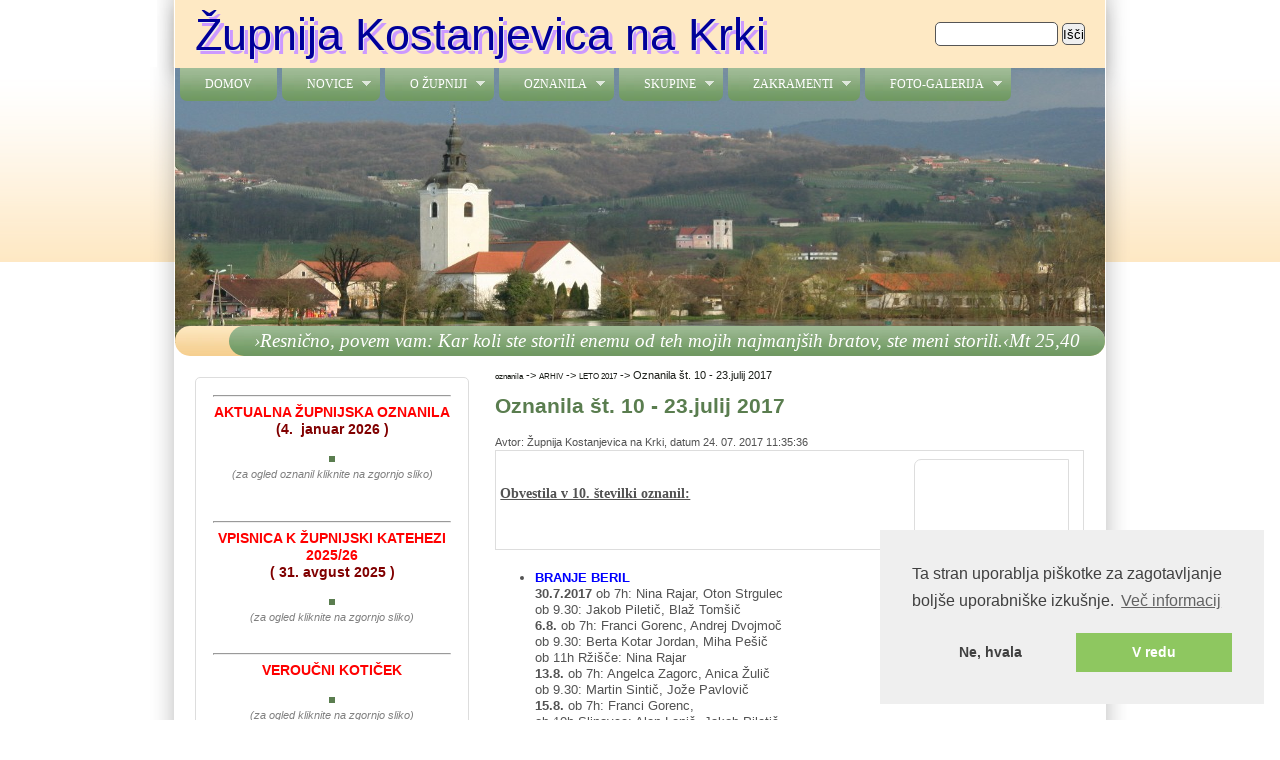

--- FILE ---
content_type: text/html; charset=UTF-8
request_url: https://zupnija-kostanjevica-na-krki.rkc.si/index.php/content/display/236
body_size: 9592
content:
<!DOCTYPE html PUBLIC "-//W3C//DTD XHTML+RDFa 1.0//EN" "http://www.w3.org/MarkUp/DTD/xhtml-rdfa-1.dtd">
<html class="js" xmlns="http://www.w3.org/1999/xhtml" xml:lang="sl" version="XHTML+RDFa 1.0" dir="ltr" xmlns:content="http://purl.org/rss/1.0/modules/content/" xmlns:dc="http://purl.org/dc/terms/" xmlns:foaf="http://xmlns.com/foaf/0.1/" xmlns:og="http://ogp.me/ns#" xmlns:rdfs="http://www.w3.org/2000/01/rdf-schema#" xmlns:sioc="http://rdfs.org/sioc/ns#" xmlns:sioct="http://rdfs.org/sioc/types#" xmlns:skos="http://www.w3.org/2004/02/skos/core#" xmlns:xsd="http://www.w3.org/2001/XMLSchema#"><head profile="http://www.w3.org/1999/xhtml/vocab">
<meta http-equiv="Content-Type" content="text/html; charset=UTF-8"/>
<link rel="shortcut icon" href="/favicon.ico" type="image/vnd.microsoft.icon"/>
<link rel="canonical" href="https://zupnija-kostanjevica-na-krki.rkc.si/"/>
<title>Župnija Kostanjevica na Krki</title>
<meta name="description" content="Katoliška Cerkev v Sloveniji, katoliska cerkev, Slovenija, spletna stran župnije Kostanjevica na Krki, župnija Kostanjevica na Krki, oznanila, urnik maš"/>
<meta name="keywords" content="Katoliška Cerkev v Sloveniji, katoliska cerkev, Slovenija, spletna stran župnije Kostanjevica na Krki, župnija Kostanjevica na Krki, oznanila, urnik maš"/>
<meta http-equiv="X-UA-Compatible" content="IE=8" />
<link type="text/css" rel="stylesheet" media="all" href="https://zupnija-kostanjevica-na-krki.rkc.si/css/style.css" />

<!--[if lte IE 6]>
<link type="text/css" rel="stylesheet" media="all" href="https://zupnija-kostanjevica-na-krki.rkc.si/css/ie6.css" />
<![endif]-->

<!--[if IE 7]>
<link type="text/css" rel="stylesheet" media="all" href="https://zupnija-kostanjevica-na-krki.rkc.si/css/ie7.css" />
<![endif]-->

<link type="text/css" rel="stylesheet" media="all" href="https://zupnija-kostanjevica-na-krki.rkc.si/css/user_style.css" />

<script type="text/javascript" src="https://zupnija-kostanjevica-na-krki.rkc.si/js/jquery-1.7.1.min.js"></script>
<script type="text/javascript" src="https://zupnija-kostanjevica-na-krki.rkc.si/js/jquery.js"></script>
<script type="text/javascript" src="https://zupnija-kostanjevica-na-krki.rkc.si/js/jquery.timers.js"></script>
<script type="text/javascript" src="https://zupnija-kostanjevica-na-krki.rkc.si/js/superfish.js"></script>
<script type="text/javascript">
jQuery(document).ready(function($) {
    $('.slideshow').cycle({
		fx: 'fade' , timeout: 8000, delay: 2000});
});
</script>
<script type="text/javascript">
  jQuery(document).ready(function($) {
    $("#superfish ul.menu").superfish({ 
            delay:       100,                           
            animation:   { opacity:'show',height:'show' },  
            speed:       'fast',                          
            autoArrows:  true,                           
            dropShadows: true                   
        });
  });
</script>
<script type="text/javascript">
var nr 		  = 12;
var site_url 	  = "https://zupnija-kostanjevica-na-krki.rkc.si/index.php";
var mail_msg 	  = "0";
var quote_nr 	  = "3";
var qid 	  = Math.floor(Math.random()*quote_nr);
var populate_form = 0
$(document).ready(function() {
		
	if (mail_msg != 0) {
		alert(mail_msg);
	}
	
	if (populate_form != 0) {
		0
	}
	
	show_quote(qid);
});
function load_news() {
	var surl = site_url+"/home/latest/"+nr;
	$.post(surl, 
		{
		 nr: nr
		},
		function(data){
			$("#news").html(data); 
	})
}

function show_quote(id) {
	$("#show_quote").fadeOut("slow", function() {
		$("#show_quote").html($("#quote_"+id).html());
		$("#show_quote").fadeIn("slow");
	});
}

$(document).everyTime(5000, function(i) {
	if (quote_nr > 1) {
		qid = Math.floor(Math.random()*quote_nr);
		show_quote(qid);
	}
});
</script>
  <meta name="google-site-verification" content="JZ90u3xZER-48tB1A-wsu0N_sPaOmeC0u7oh8W7O3IQ" />
</head>
<body id="pid-node" class="html front sidebar-first var himg lg-sl podstran ">
	<div id="skip-nav"><a href="#main">Preskoči na vsebino</a></div>
		<div id="bg1">
			<div id="bg2">
	<div id="top_bg" class="page0">
	<div class="sizer0">
	<div id="topex" class="expander0">
	<div id="top_left">
	<div id="top_right">
	<div id="headimg">	
	<!-- <div id="above" class="clearfix">
	</div> -->
	<div id="header" class="clearfix">
		<div id="top-elements">
			<div id="search">
				<div class="region region-search">
					<div class="block-wrapper odd block_1">
						<div id="block-search-form" class="block block-search ">
						<div class="content">
							<form action="https://zupnija-kostanjevica-na-krki.rkc.si/index.php/search" method="post" id="search-block-form" accept-charset="UTF-8">
								<div>
									<div class="container-inline">
										<h2 class="element-invisible">Iskalnik</h2>
										<div class="form-item form-type-textfield form-item-search-block-form">
											<label class="element-invisible" for="edit-search-block-form--2">Išči </label>
											<input title="Vpišite izraze, ki jih želite poiskati." id="edit-search-block-form--2" name="string" size="15" maxlength="128" class="form-text" type="text"/>
										</div>
										<div class="form-actions form-wrapper" id="edit-actions">
											<input id="edit-submit" name="submit" value="Išči" class="form-submit" type="submit"/>
										</div>
									</div>
								</div>
							</form>
						</div>
						</div>
					</div>
				</div>
			</div>
		</div><!-- /top-elements -->
			<!-- ROTIRAJOČE SLIKE BANNERJA -->
					<div class="slideshow">
				<img style="width: 930px; height: 275px;" src="https://zupnija-kostanjevica-na-krki.rkc.si/img/zupnija-kostanjevica-na-krki.rkc.si1427843060.jpg">
			</div>
				<div id="logo"></div> <!-- /logo -->
		<div id="name-and-slogan">
    	<!-- NAZIV STRANI -->
			<h1 id="site-name"><a href="https://zupnija-kostanjevica-na-krki.rkc.si/" title="Domov">Župnija Kostanjevica na Krki</a></h1>   
		</div> <!-- /name-and-slogan -->
		<div class="brclear"></div>
		<!-- GLAVNI MENI -->	
		<div id="primary-menu">
			<div id="superfish">
					<div class="content">
						<ul class="menu sf-js-enabled sf-shadow">
							<li class="leaf first"><a href="https://zupnija-kostanjevica-na-krki.rkc.si/index.php" title="Domov">Domov</a></li>
                                    
							<li class="expanded"><a class="sf-with-ul" href="https://zupnija-kostanjevica-na-krki.rkc.si/index.php/content/display/1/novice" title="novice">novice<span class="sf-sub-indicator"> »</span></a>
                            	                                	<ul class="menu sf-js-enabled sf-shadow">
                                																							<li class="leaf first">
																							<a href="https://zupnija-kostanjevica-na-krki.rkc.si/index.php/content/display/771/leto-2025" title="Leto 2025">Leto 2025</a>
																																                                        </li>
                                    																					<li class="leaf first">
																							<a href="https://zupnija-kostanjevica-na-krki.rkc.si/index.php/content/display/827/leto-2026" title="Leto 2026">Leto 2026</a>
																																                                        </li>
                                    																					<li class="leaf last">
																							<a href="https://zupnija-kostanjevica-na-krki.rkc.si/index.php/content/display/584/arhiv-novic" title="ARHIV">ARHIV</a>
																																												<ul>
																											<li>
																															<a href="https://zupnija-kostanjevica-na-krki.rkc.si/index.php/content/display/45/novice-2015" title="Leto 2015">Leto 2015</a>
																													</li>
																											<li>
																															<a href="https://zupnija-kostanjevica-na-krki.rkc.si/index.php/content/display/124/" title="Leto 2016">Leto 2016</a>
																													</li>
																											<li>
																															<a href="https://zupnija-kostanjevica-na-krki.rkc.si/index.php/content/display/196/" title="Leto 2017">Leto 2017</a>
																													</li>
																											<li>
																															<a href="https://zupnija-kostanjevica-na-krki.rkc.si/index.php/content/display/270/" title="Leto 2018">Leto 2018</a>
																													</li>
																											<li>
																															<a href="https://zupnija-kostanjevica-na-krki.rkc.si/index.php/content/display/344/" title="Leto 2019">Leto 2019</a>
																													</li>
																											<li>
																															<a href="https://zupnija-kostanjevica-na-krki.rkc.si/index.php/content/display/408/" title="Leto 2020">Leto 2020</a>
																													</li>
																											<li>
																															<a href="https://zupnija-kostanjevica-na-krki.rkc.si/index.php/content/display/500/" title="Leto 2021">Leto 2021</a>
																													</li>
																											<li>
																															<a href="https://zupnija-kostanjevica-na-krki.rkc.si/index.php/content/display/578/leto-2022" title="Leto 2022">Leto 2022</a>
																													</li>
																											<li>
																															<a href="https://zupnija-kostanjevica-na-krki.rkc.si/index.php/content/display/652/leto-2023" title="Leto 2023">Leto 2023</a>
																													</li>
																											<li>
																															<a href="https://zupnija-kostanjevica-na-krki.rkc.si/index.php/content/display/709/leto-2024" title="Leto 2024">Leto 2024</a>
																													</li>
													                                        		</ul>
											                                        </li>
                                                                        </ul>
                               							</li>
                                  
							<li class="expanded"><a class="sf-with-ul" href="https://zupnija-kostanjevica-na-krki.rkc.si/index.php/content/display/2/info-župnija" title="o župniji">o župniji<span class="sf-sub-indicator"> »</span></a>
                            	                                	<ul class="menu sf-js-enabled sf-shadow">
                                																							<li class="leaf first">
																							<a href="https://zupnija-kostanjevica-na-krki.rkc.si/index.php/content/display/48/župnijska-pisarna" title="župnijska pisarna">župnijska pisarna</a>
																																                                        </li>
                                    																					<li class="leaf first">
																							<a href="https://zupnija-kostanjevica-na-krki.rkc.si/index.php/content/display/49/župnijska-cerkev" title="Župnijska cerkev">Župnijska cerkev</a>
																																                                        </li>
                                    																					<li class="leaf first">
																							<a href="https://zupnija-kostanjevica-na-krki.rkc.si/index.php/content/display/50/podružnične-cerkve" title="Podružnične cerkve">Podružnične cerkve</a>
																																                                        </li>
                                    																					<li class="leaf first">
																							<a href="https://zupnija-kostanjevica-na-krki.rkc.si/index.php/content/display/51/Kapela-križ" title="Kapele in križi">Kapele in križi</a>
																																                                        </li>
                                    																					<li class="leaf first">
																							<a href="https://zupnija-kostanjevica-na-krki.rkc.si/index.php/content/display/138/" title="Župnijski koledar">Župnijski koledar</a>
																																                                        </li>
                                    																					<li class="leaf first">
																							<a href="https://zupnija-kostanjevica-na-krki.rkc.si/index.php/content/display/417/" title="GRADIVO ZA BOGOSLUŽJE, KATEHEZE">GRADIVO ZA BOGOSLUŽJE, KATEHEZE</a>
																																                                        </li>
                                    																					<li class="leaf first">
																							<a href="https://zupnija-kostanjevica-na-krki.rkc.si/index.php/content/display/514/" title="NOVOMAŠNIK JAKOB PILETIČ">NOVOMAŠNIK JAKOB PILETIČ</a>
																																                                        </li>
                                    																					<li class="leaf last">
																							<a href="https://zupnija-kostanjevica-na-krki.rkc.si/index.php/content/display/577/dohodnina-donacija" title="DOHODNINA -DONACIJA">DOHODNINA -DONACIJA</a>
																																                                        </li>
                                                                        </ul>
                               							</li>
                                  
							<li class="expanded"><a class="sf-with-ul" href="https://zupnija-kostanjevica-na-krki.rkc.si/index.php/content/display/40/" title="oznanila">oznanila<span class="sf-sub-indicator"> »</span></a>
                            	                                	<ul class="menu sf-js-enabled sf-shadow">
                                																							<li class="leaf first">
																							<a href="https://zupnija-kostanjevica-na-krki.rkc.si/index.php/content/display/583/arhiv" title="ARHIV">ARHIV</a>
																																												<ul>
																											<li>
																															<a href="https://zupnija-kostanjevica-na-krki.rkc.si/index.php/content/display/43/" title="Leto 2015">Leto 2015</a>
																													</li>
																											<li>
																															<a href="https://zupnija-kostanjevica-na-krki.rkc.si/index.php/content/display/127/" title="Leto 2016">Leto 2016</a>
																													</li>
																											<li>
																															<a href="https://zupnija-kostanjevica-na-krki.rkc.si/index.php/content/display/194/" title="LETO 2017">LETO 2017</a>
																													</li>
																											<li>
																															<a href="https://zupnija-kostanjevica-na-krki.rkc.si/index.php/content/display/268/" title="Leto 2018">Leto 2018</a>
																													</li>
																											<li>
																															<a href="https://zupnija-kostanjevica-na-krki.rkc.si/index.php/content/display/342/" title="Leto 2019">Leto 2019</a>
																													</li>
																											<li>
																															<a href="https://zupnija-kostanjevica-na-krki.rkc.si/index.php/content/display/406/" title="Leto 2020">Leto 2020</a>
																													</li>
																											<li>
																															<a href="https://zupnija-kostanjevica-na-krki.rkc.si/index.php/content/display/498/" title="Leto 2021">Leto 2021</a>
																													</li>
																											<li>
																															<a href="https://zupnija-kostanjevica-na-krki.rkc.si/index.php/content/display/763/leto-2025" title="Leto 2025">Leto 2025</a>
																													</li>
																											<li>
																															<a href="https://zupnija-kostanjevica-na-krki.rkc.si/index.php/content/display/575/leto-2022" title="Leto 2022">Leto 2022</a>
																													</li>
																											<li>
																															<a href="https://zupnija-kostanjevica-na-krki.rkc.si/index.php/content/display/640/leto-2023" title="Leto 2023">Leto 2023</a>
																													</li>
																											<li>
																															<a href="https://zupnija-kostanjevica-na-krki.rkc.si/index.php/content/display/707/leto-2024" title="Leto 2024">Leto 2024</a>
																													</li>
													                                        		</ul>
											                                        </li>
                                    																					<li class="leaf last">
																							<a href="https://zupnija-kostanjevica-na-krki.rkc.si/index.php/content/display/819/leto-2026" title="Leto 2026">Leto 2026</a>
																																                                        </li>
                                                                        </ul>
                               							</li>
                                  
							<li class="expanded"><a class="sf-with-ul" href="https://zupnija-kostanjevica-na-krki.rkc.si/index.php/content/display/41/skupine" title="Skupine">Skupine<span class="sf-sub-indicator"> »</span></a>
                            	                                	<ul class="menu sf-js-enabled sf-shadow">
                                																							<li class="leaf first">
																							<a href="https://zupnija-kostanjevica-na-krki.rkc.si/index.php/content/display/60/ministranti" title="Ministranti">Ministranti</a>
																																                                        </li>
                                    																					<li class="leaf first">
																							<a href="https://zupnija-kostanjevica-na-krki.rkc.si/index.php/content/display/61/branje-beril" title="Bralci beril">Bralci beril</a>
																																                                        </li>
                                    																					<li class="leaf first">
																							<a href="https://zupnija-kostanjevica-na-krki.rkc.si/index.php/content/display/62/pevski-zbori" title="Pevski zbori">Pevski zbori</a>
																																												<ul>
																											<li>
																															<a href="https://zupnija-kostanjevica-na-krki.rkc.si/index.php/content/display/63/mešani-pevski-zbor" title="Mešani PZ">Mešani PZ</a>
																													</li>
																											<li>
																															<a href="https://zupnija-kostanjevica-na-krki.rkc.si/index.php/content/display/64/otroški-pevski-zbor" title="Otroški PZ">Otroški PZ</a>
																													</li>
													                                        		</ul>
											                                        </li>
                                    																					<li class="leaf first">
																							<a href="https://zupnija-kostanjevica-na-krki.rkc.si/index.php/content/display/65/" title="Župnijski pastoralni svet">Župnijski pastoralni svet</a>
																																                                        </li>
                                    																					<li class="leaf first">
																							<a href="https://zupnija-kostanjevica-na-krki.rkc.si/index.php/content/display/66/čiščenje-krašenje-cerkve" title="Čiščenje in krašenje">Čiščenje in krašenje</a>
																																                                        </li>
                                    																					<li class="leaf last">
																							<a href="https://zupnija-kostanjevica-na-krki.rkc.si/index.php/content/display/67/verouk" title="Verouk">Verouk</a>
																																												<ul>
																											<li>
																															<a href="https://zupnija-kostanjevica-na-krki.rkc.si/index.php/content/display/751/verou-no-leto-2024-25" title="	VEROUČNO LETO 2024/25">	VEROUČNO LETO 2024/25</a>
																													</li>
																											<li>
																															<a href="https://zupnija-kostanjevica-na-krki.rkc.si/index.php/content/display/752/arhiv" title="ARHIV">ARHIV</a>
																													</li>
													                                        		</ul>
											                                        </li>
                                                                        </ul>
                               							</li>
                                  
							<li class="expanded"><a class="sf-with-ul" href="https://zupnija-kostanjevica-na-krki.rkc.si/index.php/content/display/42/zakramenti" title="Zakramenti">Zakramenti<span class="sf-sub-indicator"> »</span></a>
                            	                                	<ul class="menu sf-js-enabled sf-shadow">
                                																							<li class="leaf first">
																							<a href="https://zupnija-kostanjevica-na-krki.rkc.si/index.php/content/display/56/zakrament-sveti-krst" title="Sveti krst">Sveti krst</a>
																																                                        </li>
                                    																					<li class="leaf first">
																							<a href="https://zupnija-kostanjevica-na-krki.rkc.si/index.php/content/display/57/zakramenti-poroka" title="Poroka">Poroka</a>
																																                                        </li>
                                    																					<li class="leaf first">
																							<a href="https://zupnija-kostanjevica-na-krki.rkc.si/index.php/content/display/58/zakramenti-pogreb" title="Krščanski pogreb">Krščanski pogreb</a>
																																                                        </li>
                                    																					<li class="leaf last">
																							<a href="https://zupnija-kostanjevica-na-krki.rkc.si/index.php/content/display/59/zakramenti-bolniki-starejši" title="Bolniki in starejši">Bolniki in starejši</a>
																																                                        </li>
                                                                        </ul>
                               							</li>
                                  
							<li class="expanded"><a class="sf-with-ul" href="https://zupnija-kostanjevica-na-krki.rkc.si/index.php/content/display/33/" title="foto-galerija">foto-galerija<span class="sf-sub-indicator"> »</span></a>
                            	                                	<ul class="menu sf-js-enabled sf-shadow">
                                																							<li class="leaf first">
																							<a href="https://zupnija-kostanjevica-na-krki.rkc.si/index.php/content/display/70/fotografije-2015" title="Slike 2015">Slike 2015</a>
																																                                        </li>
                                    																					<li class="leaf first">
																							<a href="https://zupnija-kostanjevica-na-krki.rkc.si/index.php/content/display/129/" title="Slike 2016">Slike 2016</a>
																																                                        </li>
                                    																					<li class="leaf first">
																							<a href="https://zupnija-kostanjevica-na-krki.rkc.si/index.php/content/display/198/" title="Slike 2017">Slike 2017</a>
																																                                        </li>
                                    																					<li class="leaf first">
																							<a href="https://zupnija-kostanjevica-na-krki.rkc.si/index.php/content/display/275/" title="Slike 2018">Slike 2018</a>
																																                                        </li>
                                    																					<li class="leaf last">
																							<a href="https://zupnija-kostanjevica-na-krki.rkc.si/index.php/content/display/347/" title="Slike 2019">Slike 2019</a>
																																                                        </li>
                                                                        </ul>
                               							</li>
                          						</ul>
					</div>
			</div> 
		</div> <!-- /#primary-menu -->


    <!-- TEXT V BANNERJU -->
		<div id="image_text">
			<div id="mission" class="roundgreen25"><div id="show_quote"></div></div>
		</div>
				<div id="quote_0" style="display:none;">Zato vam pravim: Za vse, kar molite in prosite, verjemite, da ste že prejeli, in se vam bo zgodilo. Mr 11,24</div>
				<div id="quote_1" style="display:none;">Rekel jim je: »Pojdite po vsem svetu in oznanite evangelij vsemu stvarstvu!  Mr 16,15</div>
				<div id="quote_2" style="display:none;">›Resnično, povem vam: Kar koli ste storili enemu od teh mojih najmanjših bratov, ste meni storili.‹Mt 25,40</div>
				<div id="quote_3" style="display:none;">Dobrodošli na novi spletni strani naše župnije!</div>
			</div> <!-- /header -->

	</div><!-- /#headimg -->
	</div><!-- /top_right -->
	</div><!-- /top_left -->
	</div><!-- /expander0 -->
	</div><!-- /sizer0 -->
	</div><!-- /page0 -->

	<div id="body_bg" class="page0">
	<div class="sizer0">
	<div class="expander0">
	<div id="body_left">
	<div id="body_right">
	<div id="middlecontainer">
	  <div id="wrapper">
		<div class="outer">
		  <div class="float-wrap">﻿<!-- MAIN CONTENT (type_1) -->
<div class="colmain">
  <div id="main">
    <div class="region region-content">
      <div class="maincontent1">
        <div class="maincontent2">
          <div id="post-content" class="maincontent3">
            <div id="breadcrumb"><a href='https://zupnija-kostanjevica-na-krki.rkc.si/index.php/content/display/40/'>oznanila</a> -> <a href='https://zupnija-kostanjevica-na-krki.rkc.si/index.php/content/display/583/arhiv'>ARHIV</a> -> <a href='https://zupnija-kostanjevica-na-krki.rkc.si/index.php/content/display/194/'>LETO 2017</a> -> <span>Oznanila št. 10 - 23.julij 2017</span></div>
			<div class="produkteContent">
				<div class="title"><a name="main"></a><h1>Oznanila št. 10 - 23.julij 2017</h1></div>
				<div class="contentInfo"><span class="submitted">Avtor: Župnija Kostanjevica na Krki, datum 24. 07. 2017 11:35:36</span></div>
				<div class="contentBox">
					<div class="mainContent mainText">
						<table align="center" border="1" cellpadding="1" cellspacing="1" height="55" width="1374">
	<tbody>
		<tr>
			<td style="vertical-align: bottom;"><a href="https://portal.rkc.si/uploads/0205/files/2017-07/vsebina-236/20170723_oznanila_st_10_60d5.pdf" target="_blank"><img alt="" src="https://portal.rkc.si/uploads/0205/images/2015-03/vsebina-44/internet_oznanila_thumb_6a8e.jpg" style="border-width: 1px; border-style: solid; width: 145px; height: 72px; float: right;" /></a><br />
			<br />
			<u><strong><span style="font-family:georgia,serif;"><span style="font-size: 14px;">Obvestila v 10. &scaron;tevilki oznanil:</span></span></strong></u></td>
		</tr>
	</tbody>
</table>

<ul>
	<li><span style="color:#0000FF;"><strong>BRANJE BERIL</strong></span><br />
	<strong>30.7.2017</strong> ob 7h: Nina Rajar, Oton Strgulec<br />
	ob 9.30: Jakob Piletič, Blaž Tom&scaron;ič<br />
	<strong>6.8. </strong>ob 7h: Franci Gorenc, Andrej Dvojmoč<br />
	ob 9.30: Berta Kotar Jordan, Miha Pe&scaron;ič<br />
	ob 11h Rži&scaron;če: Nina Rajar<br />
	<strong>13.8.</strong> ob 7h: Angelca Zagorc, Anica Žulič<br />
	ob 9.30: Martin Sintič, Jože Pavlovič<br />
	<strong>15.8.</strong> ob 7h: Franci Gorenc,<br />
	ob 10h Slinovce: Alen Lenič, Jakob Piletič<br />
	<strong>20.8.</strong> ob 7h: Simon Kerin, Oton Strgulec<br />
	ob 9.30: Jožica Lenič, Jože Matja&scaron;ič<br />
	<strong>27.8.</strong> ob 7h: Andrej Dvojmoč, Jožica Prpič<br />
	ob 9.30: Anica Stopar, Jurij Strgulec<br />
	<strong>3.9.2017</strong> ob 7h: Nina Rajar, Toni Žulič<br />
	ob 9.30: Fani Zagorc, Mateja Strgulec<br />
	&nbsp;</li>
	<li><span style="color:#0000FF;"><strong>ČI&Scaron;ČENJE IN KRA&Scaron;ENJE Ž. CERKVE</strong></span><br />
	<strong>23. in&nbsp; 30.7.</strong>: Dol. Prekopa (vas)<br />
	<strong>6. in 13.8.</strong>: Gor. Prekopa<br />
	<strong>20. in 27.8.</strong>: Dol&scaron;ce<br />
	<strong>3. in 10.9.2017</strong>: Avgu&scaron;tine<br />
	&nbsp;</li>
	<li><span style="color:#0000FF;"><strong>ČI&Scaron;ČENJE IN KRA&Scaron;ENJE C. NA SLINOVCAH</strong></span><br />
	<strong>15.8.:</strong> Zgornje Globočice<br />
	&nbsp;</li>
	<li><span style="color:#0000FF;"><strong>KRSTI </strong></span><strong>bodo v nedeljo, 13. 8. in 10. 9., priprava pa v soboto pred krstom ob 18. uri.</strong><br />
	&nbsp;</li>
	<li><span style="color:#0000FF;"><strong>OBHAJILO BOLNIKOV</strong></span> bo <strong>v petek, 4. avgusta in 1. septembra</strong>, dopoldne in popoldne.<br />
	&nbsp;</li>
	<li><span style="color:#0000FF;"><strong>OBHAJANJE PORCIJUNKULE</strong></span> pri kapucinih v Kr&scaron;kem bo <strong>v torek, 1. avgusta 2017 ob 20h (nad&scaron;kod Turn&scaron;ek) ter v sredo, 2. avgusta z ma&scaron;ami ob 7h, 8h, 9.15 in 10.30.</strong><br />
	&nbsp;</li>
	<li><span style="color:#0000FF;"><strong>ORATORIJ </strong></span><strong>v Sv. Križu - Podbočju bo od 21. - 25. avgusta</strong>. Prijavnice bodo avgusta.<br />
	&nbsp;</li>
	<li><span style="color:#0000FF;"><strong>CELODNEVNO ČA&Scaron;ČENJE SV. RE&Scaron;NJEGA TELESA</strong></span> <strong>bo pri nas na god sv. apostola Jakoba, v torek, 25. julija 2017</strong>.<br />
	&nbsp;&nbsp;&nbsp; <strong>Sv. ma&scaron;i bosta ob 9.30 in ob 17. uri, ko bo sklep če&scaron;čenja.&nbsp;</strong>&nbsp;&nbsp; Na ta dan, ki je poseben dan milosti za vso na&scaron;o župnijo, ste povabljeni, da se oglasite pri Jezusu, ga počastite, se mu zahvalite, in ga prosite zase, za svoje domače, na&scaron;o župnijsko skupnost, posamezne vasi, soseske, in vse, ki so potrebni božje pomoči. <strong>K sv. ma&scaron;i in ča&scaron;čenju</strong> pridite kadar morete, &scaron;e posebej pa <strong>ste povabljeni</strong>:<br />
	<strong>9.30 - sv. ma&scaron;a<br />
	10.30 - 11.30 - Dolnja in Gornja Prekopa,&nbsp;&nbsp; Koprivnik Rži&scaron;če, Velike in Male Vodenice,&nbsp; Podstrm,&nbsp; Kočarija,&nbsp; Ivanj&scaron;e<br />
	11.30 - 14h - sv. Re&scaron;nje Telo bo shranjeno v tabernakelj, cerkev pa odprta za obisk in molitev<br />
	14h - 15h - Kostanjevica<br />
	15h - 16h - Malence, Sajevce, Slinovce, Globočice, Orehovec Grič, Zabor&scaron;t, Dobe, Dobrava<br />
	16h - 17h - Jablance, Črneča vas, Vrtača, Vrbje, Čre&scaron;njevec, O&scaron;trc, Avgu&scaron;tine, Dol&scaron;ce<br />
	17h - sklep ča&scaron;čenja in soma&scaron;evanje, ki ga bo vodil&nbsp; breži&scaron;ki župnik, g. Milan K&scaron;ela.&nbsp;<br />
	Prilika za sv. spoved bo med dopoldansko sv. ma&scaron;o in upam, da tudi med večerno.</strong><br />
	&nbsp;</li>
	<li><span style="color:#0000FF;"><strong>FARNO ŽEGNANJE</strong></span> <strong>bo v nedeljo, 30. julija 2017.&nbsp; Sv. ma&scaron;i bosta ob 7h in 9.30. Pri obeh bo običajna vsakoletna nabirka - ofer za cerkvene potrebe.</strong> Naj farno žegnanje ob godu sv. apostola Jakoba, ki je na&scaron; zavetnik, poveže vse verne - tiste, ki boste doma ali na dopustu - da bi začutili pripadnost župniji.</li>
</ul>

													<br clear="all"/>
															<a href="https://portal.rkc.si/uploads/0205/files/2017-07/vsebina-236/20170723_oznanila_st_10_60d5.pdf" title="20170723_oznanila_st_10_60d5.pdf" target="_blank"><img src='https://portal.rkc.si/uploads/common/pdf.gif'></a>
														<br>
							<br clear="all"/>
												Lokacija:<br>
						
					</div>
				</div>
			</div>
		  </div>
		  <div class="addthis maincontent1">
								<script src="http://cdn.printfriendly.com/printfriendly.js" type="text/javascript"></script><a href="http://www.printfriendly.com" style=" color:#6D9F00; text-decoration:none;" class="printfriendly" onclick="window.print(); return false;" title="Natisni"><img style="border:none;" src="http://cdn.printfriendly.com/pf_button_sq_gry_m.png" alt="Print Friendly and PDF"/></a>
												<!-- AddThis Button BEGIN -->
				<div class="addthis_toolbox addthis_default_style" style="float:right;">
				<a class="addthis_button_preferred_2"></a>
				<a class="addthis_button_preferred_3"></a>
				<a class="addthis_button_preferred_4"></a>
				<a class="addthis_button_compact"></a>
				<a class="addthis_counter addthis_bubble_style"></a>
				</div>
				<script type="text/plain" class="cc-onconsent-social" src="http://s7.addthis.com/js/250/addthis_widget.js#pubid=xa-4f3b8c872ce17fd7"></script>
				<!-- AddThis Button END -->
						  </div>
        </div>
      </div>
    </div>
    <!-- /.region region-content -->
  </div>
  <!-- /colmain -->
</div>
 <!-- /MAIN CONTENT  type_1) --><!-- LEVI STOLPEC -->
<div class="colleft">
  <div id="sidebar-left" class="print-no">
    <div class="region region-sidebar-first">
      <div class="block-wrapper odd block_1">
        <div id="block-views-objave_v_blokih-block" class="block block-views themed-block">
          <div class="block-icon pngfix"></div>
          <div class="content">
            <div class="view view-objave-v-blokih view-id-objave_v_blokih view-display-id-block">

              <div class="view-content">
                <div class="views-row views-row-1 views-row-odd views-row-first">

                  <div>
                    
                    <div class="content">
						
            <!-- LEVI STOLPEC - VSEBINA 1 -->
												<div class="block">
							<div class="block-inner">
								<div class="block-content">
									<div class="block-content-inner">
										<hr />
<p style="text-align: center;"><span style="font-size: 14px;"><span style="font-family: arial,helvetica,sans-serif;"><span style="color: rgb(255, 0, 0);"><strong>AKTUALNA ŽUPNIJSKA OZNANILA</strong></span><br />
<span style="color: rgb(128, 0, 0);"><strong>(4.&nbsp; januar 2026&nbsp;)</strong></span></span></span></p>

<p style="text-align: center;"><a href="https://portal.rkc.si/uploads/0205/files/2026-01/vsebina-820/20260104_Oznanila_st_1_d691.pdf" target="_blank"><img alt="" src="https://portal.rkc.si/uploads/0205/images/2015-04/vsebina-47/2023predtisk_header.jpg" style="border-width: 3px; border-style: solid; width: 200px; height: 103px;" /></a><br />
<span style="font-size: 11px;"><span style="font-family: arial,helvetica,sans-serif;"><em><span style="color: rgb(128, 128, 128);">(za ogled oznanil kliknite na zgornjo sliko)</span></em></span></span></p>

<p style="text-align: center;">&nbsp;</p>

<hr />
<p style="text-align: center;"><span style="font-size: 14px;"><span style="font-family: arial,helvetica,sans-serif;"><span style="color: rgb(255, 0, 0);"><strong>VPISNICA K ŽUPNIJSKI KATEHEZI 2025/26</strong></span><br />
<span style="color: rgb(128, 0, 0);"><strong>( 31. avgust&nbsp;2025&nbsp;)</strong></span></span></span></p>

<p style="text-align: center;"><a href="https://portal.rkc.si/uploads/0205/files/2021-09/vsebina-564/2020-21_vpisnica_zupnijska-kateheza_83d8.pdf" target="_blank"><img alt="" src="https://portal.rkc.si/uploads/0205/images/2015-04/vsebina-47/VPISNICA%20IKONA.png" style="border-width: 3px; border-style: solid; width: 200px; height: 91px;" /></a><br />
<span style="font-size: 11px;"><span style="font-family: arial,helvetica,sans-serif;"><em><span style="color: rgb(128, 128, 128);">(za ogled kliknite na zgornjo sliko)</span></em></span></span><br />
&nbsp;</p>

<hr />
<p style="text-align: center;"><span style="font-size: 14px;"><span style="font-family: arial,helvetica,sans-serif;"><span style="color: rgb(255, 0, 0);"><strong>VEROUČNI KOTIČEK</strong></span></span></span></p>

<p style="text-align: center;"><a href="https://padlet.com/ilovejesusnd/bfc8xl7denmc" target="_blank"><img alt="" src="http://portal.rkc.si/uploads/0205/images/2015-04/vsebina-47/verou%C4%8Dni%20koti%C4%8Dek-jpg" style="border-width: 3px; border-style: solid; width: 200px; height: 112px;" /></a><br />
<span style="font-size: 11px;"><span style="font-family: arial,helvetica,sans-serif;"><em><span style="color: rgb(128, 128, 128);">(za ogled kliknite na zgornjo sliko)</span></em></span></span></p>

<hr />
<p style="text-align: center;"><span style="color: rgb(255, 0, 0);"><span style="font-size: 14px;"><strong>OSNOVNI PODATKI</strong></span></span></p>

<hr />
<p>Župnija sv. apostola Jakoba starej&scaron;ega Kostanjevica na Krki</p>

<p><u><a href="https://www.google.com/maps/place/%C5%BDupnija+Kostanjevica+na+Krki/@45.846919,15.418167,17z/data=!3m1!4b1!4m2!3m1!1s0x4765b207779b3eb9:0x903e998133cbe629?hl=sl" target="_blank">Oražnova ulica 25</a></u><br />
8311 Kostanjevica na Krki</p>

<p><strong>Telefon:</strong><br />
07 498 70 26</p>

<p><strong>e&ndash;po&scaron;ta: </strong><br />
<a href="mailto:zupnija.kostanjevica.na.krki@rkc.si">zupnija.kostanjevica.na.krki@rkc.si</a></p>

<p><strong>TRR:</strong><br />
SI56 1990 0500 8515 114</p>

<p><strong>D.&Scaron;.:</strong><br />
83314750</p>

<p><strong>Župnik:</strong><br />
g. Jože Miklavčič</p>

<hr />
<p style="text-align: center;"><span style="color: rgb(255, 0, 0);"><span style="font-size: 14px;"><strong>DOHODNINA-DONACIJA</strong></span></span></p>

<hr />
<p>Prenos priloge:<br />
<span style="font-size:14px;"><u><strong><a href="http://portal.rkc.si/uploads/0205/files/2022-01/vsebina-577/DOHODNINA%20-%20DONACIJA%201%25_6f99.pdf" target="_blank"><span style="color:#0000FF;">Obrazec za namenitev 1% dohodnine</span></a></strong></u></span></p>

									</div>
								</div>
							</div>  
						</div>
						            
            <!-- LEVI STOLPEC - VSEBINA 2 -->
												<div class="block ">
							<div class="block-inner">
								<div class="block-content">
									<div class="block-content-inner">
										<p>&nbsp;</p>

<hr />
<p style="text-align: center;"><span style="font-size: 14px;"><span style="font-family: arial,helvetica,sans-serif;"><span style="color: rgb(255, 0, 0);"><strong>URNIK SV. MA&Scaron;</strong></span></span></span></p>

<hr />
<p><strong>Župnijska cerkev:</strong></p>

<ul>
	<li><em>nedelja</em>:

	<ul>
		<li>ob 7h</li>
		<li>ob 9.30</li>
	</ul>
	</li>
	<li><em>delavniki:</em>
	<ul>
		<li>ob 18h (zimski čas, od 1.10.)</li>
		<li>ob 19h (poletni čas, od 25.3.)<br />
		&nbsp;</li>
	</ul>
	</li>
</ul>

									</div>
								</div>
							</div>  
						</div>
						            
            <!-- LEVI STOLPEC - VSEBINA 3 -->
												<div class="block ">
							<div class="block-inner">
								<div class="block-content">
									<div class="block-content-inner">
										<hr />
<p style="text-align: center;"><span style="font-size: 14px;"><strong><span style="color: rgb(255, 0, 0);"><span style="font-family: arial,helvetica,sans-serif;">BOŽJA BESEDA</span></span></strong></span></p>

<hr />
<p><iframe frameborder="0" height="140" scrolling="no" src="https://hozana.si/iframe.php" style="border: 1px solid rgb(119, 119, 119); border-image: none;" width="250"></iframe></p>

<p>&nbsp;</p>

									</div>
								</div>
							</div>  
						</div>
						

                    </div>
                  </div>
                </div>
              </div>
            </div>
          </div>
        </div>
				
      </div>
		
    </div>
  </div>
</div>
			  <br class="brclear"/>
			  
			  <!-- BLOK SPODAJ 1 -->
			  <div id="section2" class="print-no">
                            <div class="round-top">
				<div class="sec2-bg">
				  <div class="block-info">
				  	<div class="content">
				  		<p><span style="color: rgb(255, 0, 0);"><strong>SKUPNO &Scaron;T. OBISKOVALCEV STRANI:</strong></span></p>
<script type="text/javascript" src="//counter.websiteout.net/js/7/7/81425/1"></script>

<p><span style="color: rgb(255, 0, 0);"><strong>TRENUTNO &Scaron;T. OBISKOVALCEV NA STRANI:</strong></span></p>
<script id="_waug90">var _wau = _wau || []; _wau.push(["classic", "4j2xxu11zc", "g90"]);</script><script async src="//waust.at/c.js"></script>
				  	</div>
				  </div>
			
      <!-- BLOK SPODAJ 2 -->
				  <div class="block-recommend">
				  	<div class="content">
				  		<p><span style="color: rgb(255, 0, 0);"><strong>KOLEDAR ŽUPNIJE KOSTANJEVICA NA KRKI:</strong></span></p>

<table align="left" border="1" cellpadding="1" cellspacing="1" style="width: 500px;">
	<tbody>
		<tr>
			<td style="width: 5px; text-align: center; vertical-align: middle;"><a href="https://portal.rkc.si/uploads/0205/images/2016-03/vsebina-138/2026_Koledar_thumbs.png" target="_blank"><img alt="" src="https://portal.rkc.si/uploads/0205/images/2016-03/vsebina-138/2026_Koledar_thumbs.png" style="border-width: 1px; border-style: solid; width: 149px; float: left; height: 72px;" /></a></td>
			<td style="text-align: left; vertical-align: middle;">
			<p>&nbsp; &nbsp;&nbsp;&nbsp;&nbsp; <strong><span style="font-size: 28px;"><em><span style="font-family: georgia,serif;"><a href="https://portal.rkc.si/uploads/0205/files/2016-03/vsebina-138/Koledar%20-%20stenski%202026%20pdf_ff41.pdf" target="_blank">LETO 2026</a></span></em></span></strong></p>
			</td>
		</tr>
	</tbody>
</table>

<p>&nbsp;</p>

<p style="font-style: italic;"><br />
<br />
&nbsp;</p>

<p><span style="color: rgb(255, 0, 0);"><strong>KORISTNE POVEZAVE:</strong></span><br />
<a href="http://www.rkc.si/">Katoli&scaron;ka cerkev v Sloveniji</a><br />
<a href="http://katoliska-cerkev.si/"><font color="#0066cc">Katoli&scaron;ka cerkev v Sloveniji</font></a><a href="http://katoliska-cerkev.si/">-S&Scaron;K</a><br />
<a href="http://nadskofija-ljubljana.si/">Nad&scaron;kofija Ljubljana</a><br />
<a href="http://www.skofija-novomesto.si/">&Scaron;kofija Novo mesto</a><br />
<a href="https://portal.pridi.com/">Portal Pridi in Poglej</a><br />
<a href="http://sku.rkc.si/">SKU - Slovenski katehetski urad</a></p>

<p>&nbsp;</p>

				  	</div>
				  </div>
                                </div>
                              <div class="round-bottom"></div>
                            </div>
			  </div> <!-- / #section2 -->

		  </div> <!-- /float-wrap -->
				<br class="brclear"/>
		</div><!-- /outer -->
	  </div><!-- /wrapper -->
	</div>
	<div id="bar"></div>

	</div><!-- /body_right -->
	</div><!-- /body_left -->
	</div><!-- /expander0 -->
	</div><!-- /sizer0 -->
	</div><!-- /page0 -->

	<div class="eopage">
	<div id="bottom_bg" class="page0">
	<div class="sizer0">
	<div class="expander0">
	<div id="bottom_left">
	<div id="bottom_right">
	<div id="footer" class="clearfix">
	  <div class="legal">
	    <span>Spletna stran na enotnem portalu ©rkc.si cms 2026. Vse pravice pridržane. <a href="http://demo.rkc.si/index.php/content/display/170" title="Pogoji uporabe" target="_blank">Pogoji uporabe</a></span>
</div>
	  </div>
		<div class="imprint">
			<ul>
				<li><a href="http://katoliska-cerkev.si" title="Katoliška Cerkev v Sloveniji" target="_blank">Katoliška Cerkev v Sloveniji</a></li>
				<li><a href="http://www.hozana.si" title="Bogoslužje Cerkve" target="_blank">Bogoslužje Cerkve</a></li>
			</ul>
		</div>
	</div>

	</div><!-- /bottom_right -->
	</div><!-- /bottom_left -->
	</div><!-- /expander0 -->
	</div><!-- /sizer0 -->
	</div><!-- /page0 -->
	</div>

	</div></div><!-- /bg# -->

<script type="text/plain">
var cookie_ok   = "";
if (cookie_ok == 'allow') {
  var _gaq = _gaq || [];
  _gaq.push(['_setAccount', 'UA-61546137-1']);
  _gaq.push(['_setDomainName', 'zupnija-kostanjevica-na-krki.rkc.si']);
  _gaq.push(['_trackPageview']);

  (function() {
    var ga = document.createElement('script'); ga.type = 'text/javascript'; ga.async = true;
    ga.src = ('https:' == document.location.protocol ? 'https://ssl' : 'http://www') + '.google-analytics.com/ga.js';
    var s = document.getElementsByTagName('script')[0]; s.parentNode.insertBefore(ga, s);
  })();
}
</script>

<link rel="stylesheet" type="text/css" href="//cdnjs.cloudflare.com/ajax/libs/cookieconsent2/3.0.3/cookieconsent.min.css" />
<script src="//cdnjs.cloudflare.com/ajax/libs/cookieconsent2/3.0.3/cookieconsent.min.js"></script>
<script>
window.addEventListener("load", function(){
window.cookieconsent.initialise({
  "palette": {
    "popup": {
      "background": "#efefef",
      "text": "#404040"
    },
    "button": {
      "background": "#8ec760",
      "text": "#ffffff"
    }
  },
  "position": "bottom-right",
  "type": "opt-in",
  "content": {
    "message": "Ta stran uporablja piškotke za zagotavljanje boljše uporabniške izkušnje.",
    "dismiss": "Ne, hvala",
    "allow": "V redu",
    "link": "Več informacij",
    "href": "http://demo.rkc.si/index.php/content/display/170/20/20"
  }
})});

</script>



</body></html>


--- FILE ---
content_type: text/html; charset=UTF-8
request_url: https://hozana.si/iframe.php
body_size: 719
content:
<!DOCTYPE html>
<html lang="sl">
<head>
    <meta charset="utf-8">
    <meta name="viewport" content="width=device-width, initial-scale=1">
    <meta name="description" content="HOZANA.si: okvirček z Božjo besedo dneva za vgradnjo v ostale spletne strani">
    <meta name="author" content="Matej Nastran">
	<meta name="keywords" content="Hozana, biblija, božja beseda, bogoslužje, brevir, misal, molitev, sveto pismo, liturgija">
    <meta name="theme-color" content="#b71c1c">
<script>
  (function(i,s,o,g,r,a,m){i['GoogleAnalyticsObject']=r;i[r]=i[r]||function(){
  (i[r].q=i[r].q||[]).push(arguments)},i[r].l=1*new Date();a=s.createElement(o),
  m=s.getElementsByTagName(o)[0];a.async=1;a.src=g;m.parentNode.insertBefore(a,m)
  })(window,document,'script','https://www.google-analytics.com/analytics.js','ga');

  ga('create', 'UA-288535-29', 'auto');
  ga('send', 'pageview');

</script>
<title>HOZANA.si iframe</title>
<link rel="stylesheet" type="text/css" href="//hozana.si/iframe1.css" />
</head>
<body>
<div id="opis">Sobota 2. tedna med letom (leto II)</div>
<div id="vrstica">Ko so to slišali njegovi sorodniki, so govorili: »Z uma je!« (Mr 3,21).</div>
<div class="odlomek">Berilo: <a target="_parent" href="https://hozana.si/index.php?datum=24.1.2026">2 Sam 1,1-4.11-12.19.23-27</a></div>
<div class="odlomek">Psalm: <a target="_parent" href="https://hozana.si/index.php?datum=24.1.2026">Ps 80,2-3.5-7</a></div>
<div class="odlomek">Evangelij: <a target="_parent" href="https://hozana.si/index.php?datum=24.1.2026">Mr 3,20-21</a></div>
<br />
<div id="opis">Sv. Frančišek Saleški</div>
<div class="odlomek">Berilo: <a target="_parent" href="https://hozana.si/index.php?datum=24.1.2026">Ef 3,8-12</a></div>
<div class="odlomek">Psalm: <a target="_parent" href="https://hozana.si/index.php?datum=24.1.2026">Ps 88,2-5.21-22.25.27</a></div>
<div class="odlomek">Evangelij: <a target="_parent" href="https://hozana.si/index.php?datum=24.1.2026">Jn 10,11-16</a></div>
<div id="podpis"><a target="_parent" href="https://hozana.si/share.php">HOZANA.si</a></div>
</body>
</html>


--- FILE ---
content_type: text/css
request_url: https://zupnija-kostanjevica-na-krki.rkc.si/css/user_style.css
body_size: 309
content:
/* style.css, 2012/03/10*/
@import url(http://fonts.googleapis.com/css?family=Berkshire+Swash&subset=latin,latin-ext);
@import url(http://fonts.googleapis.com/css?family=Merienda+One" rel="stylesheet" type="text/css>);

/* GLAVNA STRAN - urejanje fonta na naslovnici*/
#site-name a, #site-name a:hover {
  font: 400 45px/1.3 'Berkshire Swash', Helvetica, sans-serif;
  color: #000099;
  text-shadow: 1px 1px 0px #ededed, 4px 4px 0px #CC99FF;
}

--- FILE ---
content_type: text/javascript;charset=UTF-8
request_url: https://whos.amung.us/pingjs/?k=4j2xxu11zc&t=%C5%BDupnija%20Kostanjevica%20na%20Krki&c=c&x=https%3A%2F%2Fzupnija-kostanjevica-na-krki.rkc.si%2Findex.php%2Fcontent%2Fdisplay%2F236&y=&a=0&d=2.504&v=27&r=6590
body_size: -49
content:
WAU_r_c('1','4j2xxu11zc',0);

--- FILE ---
content_type: application/javascript
request_url: https://t.dtscout.com/pv/?_a=v&_h=zupnija-kostanjevica-na-krki.rkc.si&_ss=m00v8595kn&_pv=1&_ls=0&_u1=1&_u3=1&_cc=us&_pl=d&_cbid=1gf8&_cb=_dtspv.c
body_size: -282
content:
try{_dtspv.c({"b":"chrome@131"},'1gf8');}catch(e){}

--- FILE ---
content_type: application/javascript
request_url: https://zupnija-kostanjevica-na-krki.rkc.si/js/superfish.js
body_size: 1560
content:
// $Id: superfish.js,v 1.1 2010/07/19 22:25:16 danprobo Exp $
/*
 * Superfish v1.4.8 - jQuery menu widget
 * Copyright (c) 2008 Joel Birch
 *
 * Dual licensed under the MIT and GPL licenses:
 * 	http://www.opensource.org/licenses/mit-license.php
 * 	http://www.gnu.org/licenses/gpl.html
 *
 * CHANGELOG: http://users.tpg.com.au/j_birch/plugins/superfish/changelog.txt
 */

;(function($){
	$.fn.superfish = function(op){

		var sf = $.fn.superfish,
			c = sf.c,
			$arrow = $(['<span class="',c.arrowClass,'"> &#187;</span>'].join('')),
			over = function(){
				var $$ = $(this), menu = getMenu($$);
				clearTimeout(menu.sfTimer);
				$$.showSuperfishUl().siblings().hideSuperfishUl();
			},
			out = function(){
				var $$ = $(this), menu = getMenu($$), o = sf.op;
				clearTimeout(menu.sfTimer);
				menu.sfTimer=setTimeout(function(){
					o.retainPath=($.inArray($$[0],o.$path)>-1);
					$$.hideSuperfishUl();
					if (o.$path.length && $$.parents(['li.',o.hoverClass].join('')).length<1){over.call(o.$path);}
				},o.delay);	
			},
			getMenu = function($menu){
				var menu = $menu.parents(['ul.',c.menuClass,':first'].join(''))[0];
				sf.op = sf.o[menu.serial];
				return menu;
			},
			addArrow = function($a){ $a.addClass(c.anchorClass).append($arrow.clone()); };
			
		return this.each(function() {
			var s = this.serial = sf.o.length;
			var o = $.extend({},sf.defaults,op);
			o.$path = $('li.'+o.pathClass,this).slice(0,o.pathLevels).each(function(){
				$(this).addClass([o.hoverClass,c.bcClass].join(' '))
					.filter('li:has(ul)').removeClass(o.pathClass);
			});
			sf.o[s] = sf.op = o;
			
			$('li:has(ul)',this)[($.fn.hoverIntent && !o.disableHI) ? 'hoverIntent' : 'hover'](over,out).each(function() {
				if (o.autoArrows) addArrow( $('>a:first-child',this) );
			})
			.not('.'+c.bcClass)
				.hideSuperfishUl();
			
			var $a = $('a',this);
			$a.each(function(i){
				var $li = $a.eq(i).parents('li');
				$a.eq(i).focus(function(){over.call($li);}).blur(function(){out.call($li);});
			});
			o.onInit.call(this);
			
		}).each(function() {
			var menuClasses = [c.menuClass];
			if (sf.op.dropShadows  && !($.browser.msie && $.browser.version < 7)) menuClasses.push(c.shadowClass);
			$(this).addClass(menuClasses.join(' '));
		});
	};

	var sf = $.fn.superfish;
	sf.o = [];
	sf.op = {};
	sf.IE7fix = function(){
		var o = sf.op;
		if ($.browser.msie && $.browser.version > 6 && o.dropShadows && o.animation.opacity!=undefined)
			this.toggleClass(sf.c.shadowClass+'-off');
		};
	sf.c = {
		bcClass     : 'sf-breadcrumb',
		menuClass   : 'sf-js-enabled',
		anchorClass : 'sf-with-ul',
		arrowClass  : 'sf-sub-indicator',
		shadowClass : 'sf-shadow'
	};
	sf.defaults = {
		hoverClass	: 'sfHover',
		pathClass	: 'overideThisToUse',
		pathLevels	: 1,
		delay		: 800,
		animation	: {opacity:'show'},
		speed		: 'normal',
		autoArrows	: true,
		dropShadows : true,
		disableHI	: false,		// true disables hoverIntent detection
		onInit		: function(){}, // callback functions
		onBeforeShow: function(){},
		onShow		: function(){},
		onHide		: function(){}
	};
	$.fn.extend({
		hideSuperfishUl : function(){
			var o = sf.op,
				not = (o.retainPath===true) ? o.$path : '';
			o.retainPath = false;
			var $ul = $(['li.',o.hoverClass].join(''),this).add(this).not(not).removeClass(o.hoverClass)
					.find('>ul').hide().css('visibility','hidden');
			o.onHide.call($ul);
			return this;
		},
		showSuperfishUl : function(){
			var o = sf.op,
				sh = sf.c.shadowClass+'-off',
				$ul = this.addClass(o.hoverClass)
					.find('>ul:hidden').css('visibility','visible');
			sf.IE7fix.call($ul);
			o.onBeforeShow.call($ul);
			$ul.animate(o.animation,o.speed,function(){ sf.IE7fix.call($ul); o.onShow.call($ul); });
			return this;
		}
	});

})(jQuery);
